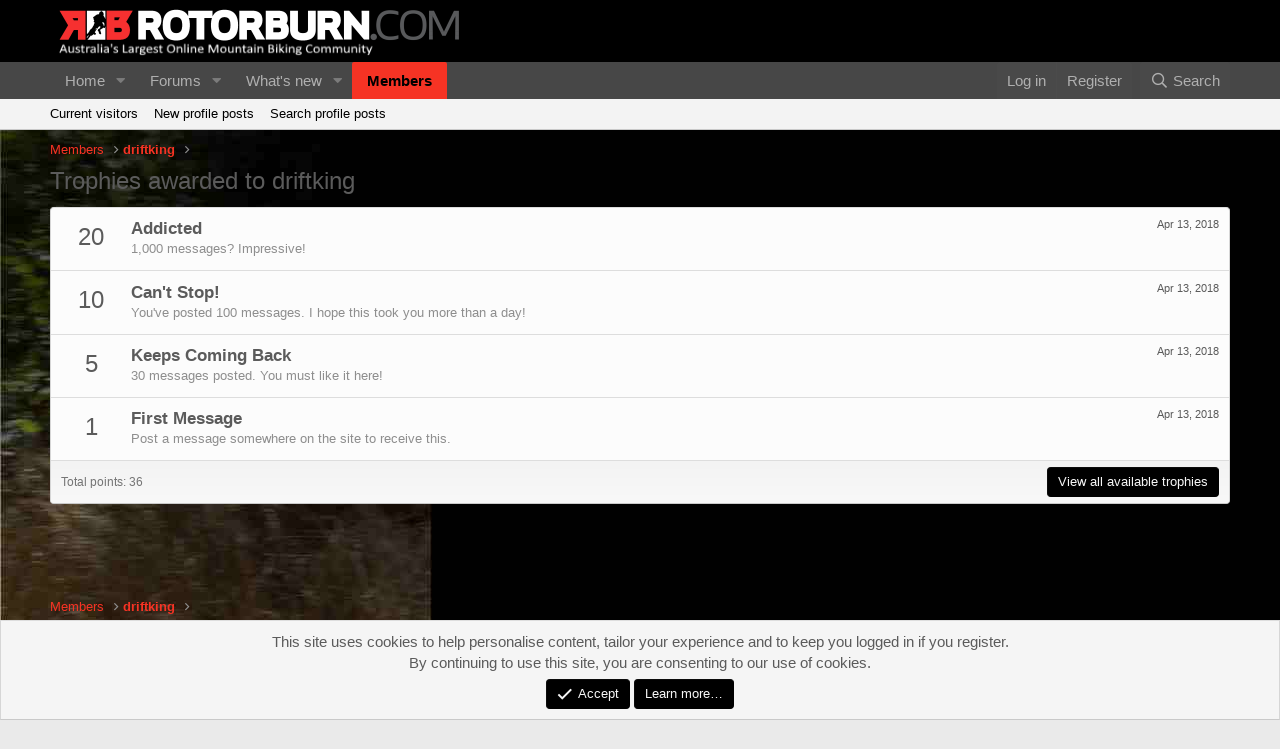

--- FILE ---
content_type: text/html; charset=utf-8
request_url: https://www.rotorburn.com/forums/index.php?members/driftking.19966/trophies
body_size: 7248
content:
<!DOCTYPE html>
<html id="XF" lang="en-US" dir="LTR"
	data-app="public"
	data-template="member_trophies"
	data-container-key=""
	data-content-key=""
	data-logged-in="false"
	data-cookie-prefix="xf_"
	data-csrf="1769902272,04490444332b6bef1de4374da6fb88c3"
	class="has-no-js template-member_trophies"
	>
<head>
	<meta charset="utf-8" />
	<meta http-equiv="X-UA-Compatible" content="IE=Edge" />
	<meta name="viewport" content="width=device-width, initial-scale=1, viewport-fit=cover">

	
	
	

	<title>Trophies awarded to driftking | Rotorburn</title>

	<link rel="manifest" href="/forums/webmanifest.php">
	
		<meta name="theme-color" content="#000000" />
	

	<meta name="apple-mobile-web-app-title" content="Rotorburn">
	

	
		<meta name="robots" content="noindex" />
	
		
        <link href="https://www.rotorburn.com/forums/mobiquo/smartbanner/manifest.json" rel="manifest">
        
        <meta name="apple-itunes-app" content="app-id=307880732, affiliate-data=at=10lR7C, app-argument=tapatalk://www.rotorburn.com/forums?ttfid=1708&location=profile&uid=19966&page=1&perpage=20" />
        
	

	
		
	
	
	<meta property="og:site_name" content="Rotorburn" />


	
	
		
	
	
	<meta property="og:type" content="website" />


	
	
		
	
	
	
		<meta property="og:title" content="Trophies awarded to driftking" />
		<meta property="twitter:title" content="Trophies awarded to driftking" />
	


	
	
	
		
	
	
	<meta property="og:url" content="https://www.rotorburn.com/forums/index.php?members/driftking.19966/trophies" />


	
	

	
	

	


	<link rel="preload" href="/forums/styles/fonts/fa/fa-regular-400.woff2?_v=5.15.3" as="font" type="font/woff2" crossorigin="anonymous" />


	<link rel="preload" href="/forums/styles/fonts/fa/fa-solid-900.woff2?_v=5.15.3" as="font" type="font/woff2" crossorigin="anonymous" />


<link rel="preload" href="/forums/styles/fonts/fa/fa-brands-400.woff2?_v=5.15.3" as="font" type="font/woff2" crossorigin="anonymous" />

	<link rel="stylesheet" href="/forums/css.php?css=public%3Anormalize.css%2Cpublic%3Afa.css%2Cpublic%3Acore.less%2Cpublic%3Aapp.less&amp;s=3&amp;l=1&amp;d=1721720402&amp;k=4c9d92959a29eff5f32e7cc22abd4848b3020bd9" />

	<link rel="stylesheet" href="/forums/css.php?css=public%3Anotices.less%2Cpublic%3Aextra.less&amp;s=3&amp;l=1&amp;d=1721720402&amp;k=c8d5bbe15fa8a6287998847f435b8f1cf4b74291" />

	
		<script src="/forums/js/xf/preamble.min.js?_v=a473b999"></script>
	


	
	
	<script async src="https://www.googletagmanager.com/gtag/js?id=UA-3508170-3"></script>
	<script>
		window.dataLayer = window.dataLayer || [];
		function gtag(){dataLayer.push(arguments);}
		gtag('js', new Date());
		gtag('config', 'UA-3508170-3', {
			// 
			
			
		});
	</script>

</head>
<body data-template="member_trophies">

<div class="p-pageWrapper" id="top">





<header class="p-header" id="header">
	<div class="p-header-inner">
		<div class="p-header-content">

			<div class="p-header-logo p-header-logo--image">
				<a href="/forums/index.php">
					<img src="/images/rotorburn-logo.png" srcset="" alt="Rotorburn"
						width="" height="" />
				</a>
			</div>

			
		</div>
	</div>
</header>





	<div class="p-navSticky p-navSticky--primary" data-xf-init="sticky-header">
		
	<nav class="p-nav">
		<div class="p-nav-inner">
			<button type="button" class="button--plain p-nav-menuTrigger button" data-xf-click="off-canvas" data-menu=".js-headerOffCanvasMenu" tabindex="0" aria-label="Menu"><span class="button-text">
				<i aria-hidden="true"></i>
			</span></button>

			<div class="p-nav-smallLogo">
				<a href="/forums/index.php">
					<img src="/images/rotorburn-logo.png" srcset="" alt="Rotorburn"
						width="" height="" />
				</a>
			</div>

			<div class="p-nav-scroller hScroller" data-xf-init="h-scroller" data-auto-scroll=".p-navEl.is-selected">
				<div class="hScroller-scroll">
					<ul class="p-nav-list js-offCanvasNavSource">
					
						<li>
							
	<div class="p-navEl " data-has-children="true">
		

			
	
	<a href="/forums/index.php"
		class="p-navEl-link p-navEl-link--splitMenu "
		
		
		data-nav-id="EWRporta">Home</a>


			<a data-xf-key="1"
				data-xf-click="menu"
				data-menu-pos-ref="< .p-navEl"
				class="p-navEl-splitTrigger"
				role="button"
				tabindex="0"
				aria-label="Toggle expanded"
				aria-expanded="false"
				aria-haspopup="true"></a>

		
		
			<div class="menu menu--structural" data-menu="menu" aria-hidden="true">
				<div class="menu-content">
					
						
	
	
	<a href="/forums/index.php?whats-new/"
		class="menu-linkRow u-indentDepth0 js-offCanvasCopy "
		
		
		data-nav-id="EWRporta_whatsnaw">What's new</a>

	

					
						
	
	
	<a href="/forums/index.php?whats-new/latest-activity"
		class="menu-linkRow u-indentDepth0 js-offCanvasCopy "
		 rel="nofollow"
		
		data-nav-id="EWRporta_latest">Latest activity</a>

	

					
						
	
	
	<a href="/forums/index.php?ewr-porta/authors/"
		class="menu-linkRow u-indentDepth0 js-offCanvasCopy "
		
		
		data-nav-id="EWRporta_authors">Authors</a>

	

					
				</div>
			</div>
		
	</div>

						</li>
					
						<li>
							
	<div class="p-navEl " data-has-children="true">
		

			
	
	<a href="/forums/index.php?forums/"
		class="p-navEl-link p-navEl-link--splitMenu "
		
		
		data-nav-id="forums">Forums</a>


			<a data-xf-key="2"
				data-xf-click="menu"
				data-menu-pos-ref="< .p-navEl"
				class="p-navEl-splitTrigger"
				role="button"
				tabindex="0"
				aria-label="Toggle expanded"
				aria-expanded="false"
				aria-haspopup="true"></a>

		
		
			<div class="menu menu--structural" data-menu="menu" aria-hidden="true">
				<div class="menu-content">
					
						
	
	
	<a href="/forums/index.php?whats-new/posts/"
		class="menu-linkRow u-indentDepth0 js-offCanvasCopy "
		
		
		data-nav-id="newPosts">New posts</a>

	

					
						
	
	
	<a href="/forums/index.php?search/&amp;type=post"
		class="menu-linkRow u-indentDepth0 js-offCanvasCopy "
		
		
		data-nav-id="searchForums">Search forums</a>

	

					
				</div>
			</div>
		
	</div>

						</li>
					
						<li>
							
	<div class="p-navEl " data-has-children="true">
		

			
	
	<a href="/forums/index.php?whats-new/"
		class="p-navEl-link p-navEl-link--splitMenu "
		
		
		data-nav-id="whatsNew">What's new</a>


			<a data-xf-key="3"
				data-xf-click="menu"
				data-menu-pos-ref="< .p-navEl"
				class="p-navEl-splitTrigger"
				role="button"
				tabindex="0"
				aria-label="Toggle expanded"
				aria-expanded="false"
				aria-haspopup="true"></a>

		
		
			<div class="menu menu--structural" data-menu="menu" aria-hidden="true">
				<div class="menu-content">
					
						
	
	
	<a href="/forums/index.php?whats-new/posts/"
		class="menu-linkRow u-indentDepth0 js-offCanvasCopy "
		 rel="nofollow"
		
		data-nav-id="whatsNewPosts">New posts</a>

	

					
						
	
	
	<a href="/forums/index.php?whats-new/profile-posts/"
		class="menu-linkRow u-indentDepth0 js-offCanvasCopy "
		 rel="nofollow"
		
		data-nav-id="whatsNewProfilePosts">New profile posts</a>

	

					
						
	
	
	<a href="/forums/index.php?whats-new/latest-activity"
		class="menu-linkRow u-indentDepth0 js-offCanvasCopy "
		 rel="nofollow"
		
		data-nav-id="latestActivity">Latest activity</a>

	

					
				</div>
			</div>
		
	</div>

						</li>
					
						<li>
							
	<div class="p-navEl is-selected" data-has-children="true">
		

			
	
	<a href="/forums/index.php?members/"
		class="p-navEl-link p-navEl-link--splitMenu "
		
		
		data-nav-id="members">Members</a>


			<a data-xf-key="4"
				data-xf-click="menu"
				data-menu-pos-ref="< .p-navEl"
				class="p-navEl-splitTrigger"
				role="button"
				tabindex="0"
				aria-label="Toggle expanded"
				aria-expanded="false"
				aria-haspopup="true"></a>

		
		
			<div class="menu menu--structural" data-menu="menu" aria-hidden="true">
				<div class="menu-content">
					
						
	
	
	<a href="/forums/index.php?online/"
		class="menu-linkRow u-indentDepth0 js-offCanvasCopy "
		
		
		data-nav-id="currentVisitors">Current visitors</a>

	

					
						
	
	
	<a href="/forums/index.php?whats-new/profile-posts/"
		class="menu-linkRow u-indentDepth0 js-offCanvasCopy "
		 rel="nofollow"
		
		data-nav-id="newProfilePosts">New profile posts</a>

	

					
						
	
	
	<a href="/forums/index.php?search/&amp;type=profile_post"
		class="menu-linkRow u-indentDepth0 js-offCanvasCopy "
		
		
		data-nav-id="searchProfilePosts">Search profile posts</a>

	

					
				</div>
			</div>
		
	</div>

						</li>
					
					</ul>
				</div>
			</div>

			<div class="p-nav-opposite">
				<div class="p-navgroup p-account p-navgroup--guest">
					
						<a href="/forums/index.php?login/" class="p-navgroup-link p-navgroup-link--textual p-navgroup-link--logIn"
							data-xf-click="overlay" data-follow-redirects="on">
							<span class="p-navgroup-linkText">Log in</span>
						</a>
						
							<a href="/forums/index.php?register/" class="p-navgroup-link p-navgroup-link--textual p-navgroup-link--register"
								data-xf-click="overlay" data-follow-redirects="on">
								<span class="p-navgroup-linkText">Register</span>
							</a>
						
					
				</div>

				<div class="p-navgroup p-discovery">
					<a href="/forums/index.php?whats-new/"
						class="p-navgroup-link p-navgroup-link--iconic p-navgroup-link--whatsnew"
						aria-label="What&#039;s new"
						title="What&#039;s new">
						<i aria-hidden="true"></i>
						<span class="p-navgroup-linkText">What's new</span>
					</a>

					
						<a href="/forums/index.php?search/"
							class="p-navgroup-link p-navgroup-link--iconic p-navgroup-link--search"
							data-xf-click="menu"
							data-xf-key="/"
							aria-label="Search"
							aria-expanded="false"
							aria-haspopup="true"
							title="Search">
							<i aria-hidden="true"></i>
							<span class="p-navgroup-linkText">Search</span>
						</a>
						<div class="menu menu--structural menu--wide" data-menu="menu" aria-hidden="true">
							<form action="/forums/index.php?search/search" method="post"
								class="menu-content"
								data-xf-init="quick-search">

								<h3 class="menu-header">Search</h3>
								
								<div class="menu-row">
									
										<input type="text" class="input" name="keywords" placeholder="Search…" aria-label="Search" data-menu-autofocus="true" />
									
								</div>

								
								<div class="menu-row">
									<label class="iconic"><input type="checkbox"  name="c[title_only]" value="1" /><i aria-hidden="true"></i><span class="iconic-label">Search titles only

												
													<span tabindex="0" role="button"
														data-xf-init="tooltip" data-trigger="hover focus click" title="Tags will also be searched in content where tags are supported">

														<i class="fa--xf far fa-question-circle u-muted u-smaller" aria-hidden="true"></i>
													</span></span></label>

								</div>
								
								<div class="menu-row">
									<div class="inputGroup">
										<span class="inputGroup-text" id="ctrl_search_menu_by_member">By:</span>
										<input type="text" class="input" name="c[users]" data-xf-init="auto-complete" placeholder="Member" aria-labelledby="ctrl_search_menu_by_member" />
									</div>
								</div>
								<div class="menu-footer">
									<span class="menu-footer-controls">
										<button type="submit" class="button--primary button button--icon button--icon--search"><span class="button-text">Search</span></button>
										<a href="/forums/index.php?search/" class="button"><span class="button-text">Advanced search…</span></a>
									</span>
								</div>

								<input type="hidden" name="_xfToken" value="1769902272,04490444332b6bef1de4374da6fb88c3" />
							</form>
						</div>
					
				</div>
			</div>
		</div>
	</nav>

	</div>
	
	
		<div class="p-sectionLinks">
			<div class="p-sectionLinks-inner hScroller" data-xf-init="h-scroller">
				<div class="hScroller-scroll">
					<ul class="p-sectionLinks-list">
					
						<li>
							
	<div class="p-navEl " >
		

			
	
	<a href="/forums/index.php?online/"
		class="p-navEl-link "
		
		data-xf-key="alt+1"
		data-nav-id="currentVisitors">Current visitors</a>


			

		
		
	</div>

						</li>
					
						<li>
							
	<div class="p-navEl " >
		

			
	
	<a href="/forums/index.php?whats-new/profile-posts/"
		class="p-navEl-link "
		 rel="nofollow"
		data-xf-key="alt+2"
		data-nav-id="newProfilePosts">New profile posts</a>


			

		
		
	</div>

						</li>
					
						<li>
							
	<div class="p-navEl " >
		

			
	
	<a href="/forums/index.php?search/&amp;type=profile_post"
		class="p-navEl-link "
		
		data-xf-key="alt+3"
		data-nav-id="searchProfilePosts">Search profile posts</a>


			

		
		
	</div>

						</li>
					
					</ul>
				</div>
			</div>
		</div>
	



<div class="offCanvasMenu offCanvasMenu--nav js-headerOffCanvasMenu" data-menu="menu" aria-hidden="true" data-ocm-builder="navigation">
	<div class="offCanvasMenu-backdrop" data-menu-close="true"></div>
	<div class="offCanvasMenu-content">
		<div class="offCanvasMenu-header">
			Menu
			<a class="offCanvasMenu-closer" data-menu-close="true" role="button" tabindex="0" aria-label="Close"></a>
		</div>
		
			<div class="p-offCanvasRegisterLink">
				<div class="offCanvasMenu-linkHolder">
					<a href="/forums/index.php?login/" class="offCanvasMenu-link" data-xf-click="overlay" data-menu-close="true">
						Log in
					</a>
				</div>
				<hr class="offCanvasMenu-separator" />
				
					<div class="offCanvasMenu-linkHolder">
						<a href="/forums/index.php?register/" class="offCanvasMenu-link" data-xf-click="overlay" data-menu-close="true">
							Register
						</a>
					</div>
					<hr class="offCanvasMenu-separator" />
				
			</div>
		
		<div class="js-offCanvasNavTarget"></div>
		<div class="offCanvasMenu-installBanner js-installPromptContainer" style="display: none;" data-xf-init="install-prompt">
			<div class="offCanvasMenu-installBanner-header">Install the app</div>
			<button type="button" class="js-installPromptButton button"><span class="button-text">Install</span></button>
			<template class="js-installTemplateIOS">
				<div class="overlay-title">How to install the app on iOS</div>
				<div class="block-body">
					<div class="block-row">
						<p>
							Follow along with the video below to see how to install our site as a web app on your home screen.
						</p>
						<p style="text-align: center">
							<img src="/forums/styles/default/xenforo/add_to_home.gif" width="222" height="480" />
						</p>
						<p>
							<small><strong>Note:</strong> This feature currently requires accessing the site using the built-in Safari browser.</small>
						</p>
					</div>
				</div>
			</template>
		</div>
	</div>
</div>

<div class="p-body">
	<div class="p-body-inner">
		<!--XF:EXTRA_OUTPUT-->

		

		

		
		
	
		<ul class="p-breadcrumbs "
			itemscope itemtype="https://schema.org/BreadcrumbList">
		
			

			
			

			

			
				
				
	<li itemprop="itemListElement" itemscope itemtype="https://schema.org/ListItem">
		<a href="/forums/index.php?members/" itemprop="item">
			<span itemprop="name">Members</span>
		</a>
		<meta itemprop="position" content="1" />
	</li>

			
			
				
				
	<li itemprop="itemListElement" itemscope itemtype="https://schema.org/ListItem">
		<a href="/forums/index.php?members/driftking.19966/" itemprop="item">
			<span itemprop="name">driftking</span>
		</a>
		<meta itemprop="position" content="2" />
	</li>

			

		
		</ul>
	

		

		
	<noscript class="js-jsWarning"><div class="blockMessage blockMessage--important blockMessage--iconic u-noJsOnly">JavaScript is disabled. For a better experience, please enable JavaScript in your browser before proceeding.</div></noscript>

		
	<div class="blockMessage blockMessage--important blockMessage--iconic js-browserWarning" style="display: none">You are using an out of date browser. It  may not display this or other websites correctly.<br />You should upgrade or use an <a href="https://www.google.com/chrome/" target="_blank" rel="noopener">alternative browser</a>.</div>


		
			<div class="p-body-header">
			
				
					<div class="p-title ">
					
						
							<h1 class="p-title-value">Trophies awarded to driftking</h1>
						
						
					
					</div>
				

				
			
			</div>
		

		<div class="p-body-main  ">
			
			<div class="p-body-contentCol"></div>
			

			

			<div class="p-body-content">
				
				<div class="p-body-pageContent">





<div class="block">
	<div class="block-container">
		
			<ol class="block-body">
				
					<li class="block-row block-row--separated">
						<div class="contentRow">
							<span class="contentRow-figure contentRow-figure--text contentRow-figure--fixedSmall">20</span>
							<div class="contentRow-main">
								<span class="contentRow-extra"><time  class="u-dt" dir="auto" datetime="2018-04-13T21:05:16+1000" data-time="1523617516" data-date-string="Apr 13, 2018" data-time-string="9:05 PM" title="Apr 13, 2018 at 9:05 PM">Apr 13, 2018</time></span>
								<h2 class="contentRow-header">Addicted</h2>
								<div class="contentRow-minor">1,000 messages? Impressive!</div>
							</div>
						</div>
					</li>
				
					<li class="block-row block-row--separated">
						<div class="contentRow">
							<span class="contentRow-figure contentRow-figure--text contentRow-figure--fixedSmall">10</span>
							<div class="contentRow-main">
								<span class="contentRow-extra"><time  class="u-dt" dir="auto" datetime="2018-04-13T21:05:16+1000" data-time="1523617516" data-date-string="Apr 13, 2018" data-time-string="9:05 PM" title="Apr 13, 2018 at 9:05 PM">Apr 13, 2018</time></span>
								<h2 class="contentRow-header">Can't Stop!</h2>
								<div class="contentRow-minor">You've posted 100 messages. I hope this took you more than a day!</div>
							</div>
						</div>
					</li>
				
					<li class="block-row block-row--separated">
						<div class="contentRow">
							<span class="contentRow-figure contentRow-figure--text contentRow-figure--fixedSmall">5</span>
							<div class="contentRow-main">
								<span class="contentRow-extra"><time  class="u-dt" dir="auto" datetime="2018-04-13T21:05:16+1000" data-time="1523617516" data-date-string="Apr 13, 2018" data-time-string="9:05 PM" title="Apr 13, 2018 at 9:05 PM">Apr 13, 2018</time></span>
								<h2 class="contentRow-header">Keeps Coming Back</h2>
								<div class="contentRow-minor">30 messages posted. You must like it here!</div>
							</div>
						</div>
					</li>
				
					<li class="block-row block-row--separated">
						<div class="contentRow">
							<span class="contentRow-figure contentRow-figure--text contentRow-figure--fixedSmall">1</span>
							<div class="contentRow-main">
								<span class="contentRow-extra"><time  class="u-dt" dir="auto" datetime="2018-04-13T21:05:16+1000" data-time="1523617516" data-date-string="Apr 13, 2018" data-time-string="9:05 PM" title="Apr 13, 2018 at 9:05 PM">Apr 13, 2018</time></span>
								<h2 class="contentRow-header">First Message</h2>
								<div class="contentRow-minor">Post a message somewhere on the site to receive this.</div>
							</div>
						</div>
					</li>
				
			</ol>
		
		<div class="block-footer block-footer--split">
			<span class="block-footer-counter">Total points: 36</span>
			<span class="block-footer-controls">
				<a href="/forums/index.php?help/trophies/" class="button"><span class="button-text">
					View all available trophies
				</span></a>
			</span>
		</div>
	</div>
</div></div>
				
			</div>

			
		</div>

		
		
	
		<ul class="p-breadcrumbs p-breadcrumbs--bottom"
			itemscope itemtype="https://schema.org/BreadcrumbList">
		
			

			
			

			

			
				
				
	<li itemprop="itemListElement" itemscope itemtype="https://schema.org/ListItem">
		<a href="/forums/index.php?members/" itemprop="item">
			<span itemprop="name">Members</span>
		</a>
		<meta itemprop="position" content="1" />
	</li>

			
			
				
				
	<li itemprop="itemListElement" itemscope itemtype="https://schema.org/ListItem">
		<a href="/forums/index.php?members/driftking.19966/" itemprop="item">
			<span itemprop="name">driftking</span>
		</a>
		<meta itemprop="position" content="2" />
	</li>

			

		
		</ul>
	

		
	</div>
</div>

<footer class="p-footer" id="footer">
	<div class="p-footer-inner">

		<div class="p-footer-row">
			
			<div class="p-footer-row-opposite">
				<ul class="p-footer-linkList">
					
						
							<li><a href="/forums/index.php?misc/contact" data-xf-click="overlay">Contact us</a></li>
						
					

					
						<li><a href="/forums/index.php?help/terms/">Terms and rules</a></li>
					

					
						<li><a href="/forums/index.php?help/privacy-policy/">Privacy policy</a></li>
					

					
						<li><a href="/forums/index.php?help/">Help</a></li>
					

					

					<li><a href="/forums/index.php?forums/-/index.rss" target="_blank" class="p-footer-rssLink" title="RSS"><span aria-hidden="true"><i class="fa--xf far fa-rss" aria-hidden="true"></i><span class="u-srOnly">RSS</span></span></a></li>
				</ul>
			</div>
		</div>

		
			<div class="p-footer-copyright">
			
				<a href="https://xenforo.com" class="u-concealed" dir="ltr" target="_blank" rel="sponsored noopener">Community platform by XenForo<sup>&reg;</sup> <span class="copyright">&copy; 2010-2023 XenForo Ltd.</span></a>
				
<div class="porta-copyright">
	<a href="https://xenforo.com/community/resources/6023/"
		target="_blank">XenPorta 2 PRO</a> &copy; Jason Axelrod of
	<a href="https://8wayrun.com/" target="_blank">8WAYRUN</a>
</div>
			
			</div>
		

		
	</div>
</footer>

</div> <!-- closing p-pageWrapper -->

<div class="u-bottomFixer js-bottomFixTarget">
	
	
		
	
		
		
		

		<ul class="notices notices--bottom_fixer  js-notices"
			data-xf-init="notices"
			data-type="bottom_fixer"
			data-scroll-interval="6">

			
				
	<li class="notice js-notice notice--primary notice--cookie"
		data-notice-id="-1"
		data-delay-duration="0"
		data-display-duration="0"
		data-auto-dismiss="0"
		data-visibility="">

		
		<div class="notice-content">
			
			
	<div class="u-alignCenter">
		This site uses cookies to help personalise content, tailor your experience and to keep you logged in if you register.<br />
By continuing to use this site, you are consenting to our use of cookies.
	</div>

	<div class="u-inputSpacer u-alignCenter">
		<a href="/forums/index.php?account/dismiss-notice" class="js-noticeDismiss button--notice button button--icon button--icon--confirm"><span class="button-text">Accept</span></a>
		<a href="/forums/index.php?help/cookies" class="button--notice button"><span class="button-text">Learn more…</span></a>
	</div>

		</div>
	</li>

			
		</ul>
	

	
</div>

<div class="u-navButtons js-navButtons" data-trigger-type="up">
	<a href="javascript:" class="button--scroll button"><span class="button-text"><i class="fa--xf far fa-arrow-left" aria-hidden="true"></i><span class="u-srOnly">Back</span></span></a>
</div>


	<div class="u-scrollButtons js-scrollButtons" data-trigger-type="up">
		<a href="#top" class="button--scroll button" data-xf-click="scroll-to"><span class="button-text"><i class="fa--xf far fa-arrow-up" aria-hidden="true"></i><span class="u-srOnly">Top</span></span></a>
		
	</div>



	<script src="/forums/js/vendor/jquery/jquery-3.5.1.min.js?_v=a473b999"></script>
	<script src="/forums/js/vendor/vendor-compiled.js?_v=a473b999"></script>
	<script src="/forums/js/xf/core-compiled.js?_v=a473b999"></script>
	<script src="/forums/js/xf/notice.min.js?_v=a473b999"></script>

	<script>
		jQuery.extend(true, XF.config, {
			// 
			userId: 0,
			enablePush: false,
			pushAppServerKey: '',
			url: {
				fullBase: 'https://www.rotorburn.com/forums/',
				basePath: '/forums/',
				css: '/forums/css.php?css=__SENTINEL__&s=3&l=1&d=1721720402',
				keepAlive: '/forums/index.php?login/keep-alive'
			},
			cookie: {
				path: '/',
				domain: '',
				prefix: 'xf_',
				secure: true,
				consentMode: 'simple',
				consented: ["optional","_third_party"]
			},
			cacheKey: '8d1951b37a501dc98d844738eb19bd02',
			csrf: '1769902272,04490444332b6bef1de4374da6fb88c3',
			js: {"\/forums\/js\/xf\/notice.min.js?_v=a473b999":true},
			css: {"public:notices.less":true,"public:extra.less":true},
			time: {
				now: 1769902272,
				today: 1769868000,
				todayDow: 0,
				tomorrow: 1769954400,
				yesterday: 1769781600,
				week: 1769349600
			},
			borderSizeFeature: '3px',
			fontAwesomeWeight: 'r',
			enableRtnProtect: true,
			
			enableFormSubmitSticky: true,
			uploadMaxFilesize: 2097152,
			allowedVideoExtensions: ["m4v","mov","mp4","mp4v","mpeg","mpg","ogv","webm"],
			allowedAudioExtensions: ["mp3","opus","ogg","wav"],
			shortcodeToEmoji: true,
			visitorCounts: {
				conversations_unread: '0',
				alerts_unviewed: '0',
				total_unread: '0',
				title_count: true,
				icon_indicator: true
			},
			jsState: {},
			publicMetadataLogoUrl: '',
			publicPushBadgeUrl: 'https://www.rotorburn.com/forums/styles/default/xenforo/bell.png'
		});

		jQuery.extend(XF.phrases, {
			// 
			date_x_at_time_y: "{date} at {time}",
			day_x_at_time_y:  "{day} at {time}",
			yesterday_at_x:   "Yesterday at {time}",
			x_minutes_ago:    "{minutes} minutes ago",
			one_minute_ago:   "1 minute ago",
			a_moment_ago:     "A moment ago",
			today_at_x:       "Today at {time}",
			in_a_moment:      "In a moment",
			in_a_minute:      "In a minute",
			in_x_minutes:     "In {minutes} minutes",
			later_today_at_x: "Later today at {time}",
			tomorrow_at_x:    "Tomorrow at {time}",

			day0: "Sunday",
			day1: "Monday",
			day2: "Tuesday",
			day3: "Wednesday",
			day4: "Thursday",
			day5: "Friday",
			day6: "Saturday",

			dayShort0: "Sun",
			dayShort1: "Mon",
			dayShort2: "Tue",
			dayShort3: "Wed",
			dayShort4: "Thu",
			dayShort5: "Fri",
			dayShort6: "Sat",

			month0: "January",
			month1: "February",
			month2: "March",
			month3: "April",
			month4: "May",
			month5: "June",
			month6: "July",
			month7: "August",
			month8: "September",
			month9: "October",
			month10: "November",
			month11: "December",

			active_user_changed_reload_page: "The active user has changed. Reload the page for the latest version.",
			server_did_not_respond_in_time_try_again: "The server did not respond in time. Please try again.",
			oops_we_ran_into_some_problems: "Oops! We ran into some problems.",
			oops_we_ran_into_some_problems_more_details_console: "Oops! We ran into some problems. Please try again later. More error details may be in the browser console.",
			file_too_large_to_upload: "The file is too large to be uploaded.",
			uploaded_file_is_too_large_for_server_to_process: "The uploaded file is too large for the server to process.",
			files_being_uploaded_are_you_sure: "Files are still being uploaded. Are you sure you want to submit this form?",
			attach: "Attach files",
			rich_text_box: "Rich text box",
			close: "Close",
			link_copied_to_clipboard: "Link copied to clipboard.",
			text_copied_to_clipboard: "Text copied to clipboard.",
			loading: "Loading…",
			you_have_exceeded_maximum_number_of_selectable_items: "You have exceeded the maximum number of selectable items.",

			processing: "Processing",
			'processing...': "Processing…",

			showing_x_of_y_items: "Showing {count} of {total} items",
			showing_all_items: "Showing all items",
			no_items_to_display: "No items to display",

			number_button_up: "Increase",
			number_button_down: "Decrease",

			push_enable_notification_title: "Push notifications enabled successfully at Rotorburn",
			push_enable_notification_body: "Thank you for enabling push notifications!",

			pull_down_to_refresh: "Pull down to refresh",
			release_to_refresh: "Release to refresh",
			refreshing: "Refreshing…"
		});
	</script>

	<form style="display:none" hidden="hidden">
		<input type="text" name="_xfClientLoadTime" value="" id="_xfClientLoadTime" title="_xfClientLoadTime" tabindex="-1" />
	</form>

	






<script defer src="https://static.cloudflareinsights.com/beacon.min.js/vcd15cbe7772f49c399c6a5babf22c1241717689176015" integrity="sha512-ZpsOmlRQV6y907TI0dKBHq9Md29nnaEIPlkf84rnaERnq6zvWvPUqr2ft8M1aS28oN72PdrCzSjY4U6VaAw1EQ==" data-cf-beacon='{"version":"2024.11.0","token":"a58e4af2403146a3b9da431e4d486e5c","r":1,"server_timing":{"name":{"cfCacheStatus":true,"cfEdge":true,"cfExtPri":true,"cfL4":true,"cfOrigin":true,"cfSpeedBrain":true},"location_startswith":null}}' crossorigin="anonymous"></script>
</body>
</html>









